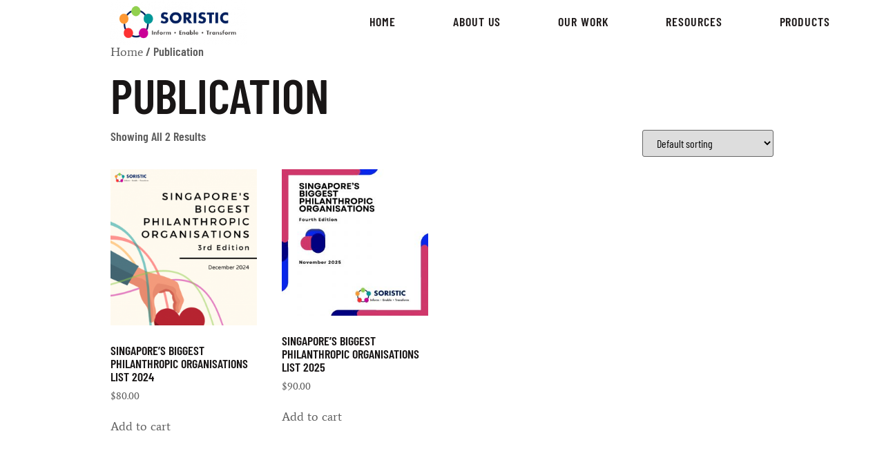

--- FILE ---
content_type: text/css
request_url: https://soristic.asia/wp-content/uploads/elementor/css/post-17.css?ver=1768983390
body_size: 515
content:
.elementor-kit-17{--e-global-color-primary:#6EC1E4;--e-global-color-secondary:#54595F;--e-global-color-text:#7A7A7A;--e-global-color-accent:#61CE70;--e-global-color-98e9279:#201C1C;--e-global-color-9d3d628:#00215E;--e-global-color-d1beecd:#009899;--e-global-color-932deac:#92D14F;--e-global-typography-primary-font-family:"Roboto";--e-global-typography-primary-font-weight:600;--e-global-typography-secondary-font-family:"Roboto Slab";--e-global-typography-secondary-font-weight:400;--e-global-typography-text-font-family:"Roboto";--e-global-typography-text-font-weight:400;--e-global-typography-accent-font-family:"Roboto";--e-global-typography-accent-font-weight:500;color:#5D5D5D;font-family:"Barlow Condensed", Sans-serif;font-size:1.125rem;font-weight:600;text-transform:capitalize;text-decoration:none;line-height:1em;letter-spacing:0px;}.elementor-kit-17 button,.elementor-kit-17 input[type="button"],.elementor-kit-17 input[type="submit"],.elementor-kit-17 .elementor-button{background-color:#E9A41B;font-family:"Barlow Condensed", Sans-serif;font-size:1em;font-weight:600;text-transform:uppercase;text-decoration:none;line-height:1em;letter-spacing:0.9px;color:#FFFFFF;border-style:solid;border-width:0px 0px 0px 0px;border-radius:0px 0px 0px 0px;padding:23px 30px 25px 30px;}.elementor-kit-17 button:hover,.elementor-kit-17 button:focus,.elementor-kit-17 input[type="button"]:hover,.elementor-kit-17 input[type="button"]:focus,.elementor-kit-17 input[type="submit"]:hover,.elementor-kit-17 input[type="submit"]:focus,.elementor-kit-17 .elementor-button:hover,.elementor-kit-17 .elementor-button:focus{background-color:#E9431B;color:#FFFFFF;border-radius:0px 0px 0px 0px;}.elementor-kit-17 e-page-transition{background-color:#FFBC7D;}.elementor-kit-17 p{margin-block-end:40px;}.elementor-kit-17 a{color:#5D5D5D;font-family:"Average", Sans-serif;font-size:1em;font-weight:400;text-transform:none;line-height:1em;letter-spacing:0px;}.elementor-kit-17 a:hover{color:#E9A41B;font-family:"Average", Sans-serif;font-size:1em;font-weight:400;line-height:1em;letter-spacing:0px;}.elementor-kit-17 h1{color:#191616;font-family:"Barlow Condensed", Sans-serif;font-size:3.889em;font-weight:600;text-transform:uppercase;line-height:1em;letter-spacing:0px;}.elementor-kit-17 h2{color:#191616;font-family:"Barlow Condensed", Sans-serif;font-size:3.111em;font-weight:600;text-transform:uppercase;line-height:1.08em;letter-spacing:0px;}.elementor-kit-17 h3{color:#191616;font-family:"Barlow Condensed", Sans-serif;font-size:2em;font-weight:600;text-transform:capitalize;line-height:1em;letter-spacing:0px;}.elementor-kit-17 h4{color:#191616;font-family:"Barlow Condensed", Sans-serif;font-size:1.6em;font-weight:600;text-transform:capitalize;line-height:1.1em;letter-spacing:0px;}.elementor-kit-17 h5{color:#E9A41B;font-family:"Barlow Condensed", Sans-serif;font-size:1em;font-weight:600;text-transform:none;line-height:1em;letter-spacing:0px;}.elementor-kit-17 h6{color:#5D5D5D;font-family:"Average", Sans-serif;font-size:1em;font-weight:400;text-transform:none;line-height:1.1em;letter-spacing:0px;}.elementor-kit-17 label{color:#5D5D5D;font-family:"Barlow Condensed", Sans-serif;font-size:1em;font-weight:600;text-transform:none;text-decoration:none;line-height:1em;letter-spacing:1px;}.elementor-kit-17 input:not([type="button"]):not([type="submit"]),.elementor-kit-17 textarea,.elementor-kit-17 .elementor-field-textual{color:#191616;background-color:rgba(2, 1, 1, 0);border-radius:0px 0px 0px 0px;transition:0.3ms;}.elementor-kit-17 input:focus:not([type="button"]):not([type="submit"]),.elementor-kit-17 textarea:focus,.elementor-kit-17 .elementor-field-textual:focus{color:#191616;border-radius:0px 0px 0px 0px;}.elementor-section.elementor-section-boxed > .elementor-container{max-width:1140px;}.e-con{--container-max-width:1140px;}.elementor-widget:not(:last-child){margin-block-end:20px;}.elementor-element{--widgets-spacing:20px 20px;--widgets-spacing-row:20px;--widgets-spacing-column:20px;}{}h1.entry-title{display:var(--page-title-display);}.site-header{padding-right:0px;padding-left:0px;}@media(max-width:1024px){.elementor-kit-17 p{margin-block-end:30px;}.elementor-kit-17 h1{font-size:3.5em;}.elementor-kit-17 h2{font-size:2.3em;}.elementor-kit-17 h3{font-size:1.6em;}.elementor-kit-17 h4{font-size:1.5em;}.elementor-kit-17 h5{font-size:1em;}.elementor-kit-17 h6{font-size:0.9em;}.elementor-section.elementor-section-boxed > .elementor-container{max-width:1024px;}.e-con{--container-max-width:1024px;}}@media(max-width:767px){.elementor-kit-17 p{margin-block-end:20px;}.elementor-kit-17 h1{font-size:2.7em;}.elementor-kit-17 h2{font-size:2em;}.elementor-kit-17 h3{font-size:1.5em;}.elementor-kit-17 h4{font-size:1.4em;}.elementor-kit-17 h5{font-size:0.9em;}.elementor-kit-17 h6{font-size:0.9em;}.elementor-section.elementor-section-boxed > .elementor-container{max-width:767px;}.e-con{--container-max-width:767px;}}

--- FILE ---
content_type: text/css
request_url: https://soristic.asia/wp-content/uploads/elementor/css/post-1486.css?ver=1768983391
body_size: 653
content:
.elementor-1486 .elementor-element.elementor-element-8d4dc53 > .elementor-container > .elementor-column > .elementor-widget-wrap{align-content:center;align-items:center;}.elementor-1486 .elementor-element.elementor-element-8d4dc53:not(.elementor-motion-effects-element-type-background), .elementor-1486 .elementor-element.elementor-element-8d4dc53 > .elementor-motion-effects-container > .elementor-motion-effects-layer{background-color:#020B27;}.elementor-1486 .elementor-element.elementor-element-8d4dc53{transition:background 0.3s, border 0.3s, border-radius 0.3s, box-shadow 0.3s;padding:45px 0px 50px 0px;}.elementor-1486 .elementor-element.elementor-element-8d4dc53 > .elementor-background-overlay{transition:background 0.3s, border-radius 0.3s, opacity 0.3s;}.elementor-1486 .elementor-element.elementor-element-c0c90b8 > .elementor-element-populated{padding:0% 25% 0% 25%;}.elementor-1486 .elementor-element.elementor-element-530f0151{text-align:center;}.elementor-1486 .elementor-element.elementor-element-530f0151 .elementor-heading-title{font-size:45px;font-weight:600;color:#ffffff;}.elementor-1486 .elementor-element.elementor-element-7bbed9d4 > .elementor-widget-container{margin:-5px 0px 0px 0px;padding:0px 0px 0px 20px;}.elementor-1486 .elementor-element.elementor-element-7bbed9d4{text-align:center;font-size:15px;font-weight:300;}.elementor-1486 .elementor-element.elementor-element-42ff4700 .elementor-field-group{padding-right:calc( 0px/2 );padding-left:calc( 0px/2 );margin-bottom:0px;}.elementor-1486 .elementor-element.elementor-element-42ff4700 .elementor-form-fields-wrapper{margin-left:calc( -0px/2 );margin-right:calc( -0px/2 );margin-bottom:-0px;}.elementor-1486 .elementor-element.elementor-element-42ff4700 .elementor-field-group.recaptcha_v3-bottomleft, .elementor-1486 .elementor-element.elementor-element-42ff4700 .elementor-field-group.recaptcha_v3-bottomright{margin-bottom:0;}body.rtl .elementor-1486 .elementor-element.elementor-element-42ff4700 .elementor-labels-inline .elementor-field-group > label{padding-left:0px;}body:not(.rtl) .elementor-1486 .elementor-element.elementor-element-42ff4700 .elementor-labels-inline .elementor-field-group > label{padding-right:0px;}body .elementor-1486 .elementor-element.elementor-element-42ff4700 .elementor-labels-above .elementor-field-group > label{padding-bottom:0px;}.elementor-1486 .elementor-element.elementor-element-42ff4700 .elementor-field-group > label{font-size:15px;font-weight:600;}.elementor-1486 .elementor-element.elementor-element-42ff4700 .elementor-field-type-html{padding-bottom:0px;}.elementor-1486 .elementor-element.elementor-element-42ff4700 .elementor-field-group .elementor-field{color:#ffffff;}.elementor-1486 .elementor-element.elementor-element-42ff4700 .elementor-field-group .elementor-field, .elementor-1486 .elementor-element.elementor-element-42ff4700 .elementor-field-subgroup label{font-size:15px;font-weight:400;}.elementor-1486 .elementor-element.elementor-element-42ff4700 .elementor-field-group .elementor-field:not(.elementor-select-wrapper){background-color:rgba(255,255,255,0.14);border-width:0px 0px 0px 0px;border-radius:0px 0px 0px 0px;}.elementor-1486 .elementor-element.elementor-element-42ff4700 .elementor-field-group .elementor-select-wrapper select{background-color:rgba(255,255,255,0.14);border-width:0px 0px 0px 0px;border-radius:0px 0px 0px 0px;}.elementor-1486 .elementor-element.elementor-element-42ff4700 .elementor-button{font-size:15px;font-weight:600;text-transform:uppercase;border-radius:0px 0px 0px 0px;}.elementor-1486 .elementor-element.elementor-element-42ff4700 .e-form__buttons__wrapper__button-next{background-color:#ffffff;color:#000000;}.elementor-1486 .elementor-element.elementor-element-42ff4700 .elementor-button[type="submit"]{background-color:#ffffff;color:#000000;}.elementor-1486 .elementor-element.elementor-element-42ff4700 .elementor-button[type="submit"] svg *{fill:#000000;}.elementor-1486 .elementor-element.elementor-element-42ff4700 .e-form__buttons__wrapper__button-previous{color:#ffffff;}.elementor-1486 .elementor-element.elementor-element-42ff4700 .e-form__buttons__wrapper__button-next:hover{background-color:#00ce1b;color:#000000;}.elementor-1486 .elementor-element.elementor-element-42ff4700 .elementor-button[type="submit"]:hover{background-color:#00ce1b;color:#000000;}.elementor-1486 .elementor-element.elementor-element-42ff4700 .elementor-button[type="submit"]:hover svg *{fill:#000000;}.elementor-1486 .elementor-element.elementor-element-42ff4700 .e-form__buttons__wrapper__button-previous:hover{color:#ffffff;}.elementor-1486 .elementor-element.elementor-element-42ff4700{--e-form-steps-indicators-spacing:20px;--e-form-steps-indicator-padding:30px;--e-form-steps-indicator-inactive-secondary-color:#ffffff;--e-form-steps-indicator-active-secondary-color:#ffffff;--e-form-steps-indicator-completed-secondary-color:#ffffff;--e-form-steps-divider-width:1px;--e-form-steps-divider-gap:10px;}.elementor-1486 .elementor-element.elementor-element-505df64a > .elementor-container > .elementor-column > .elementor-widget-wrap{align-content:center;align-items:center;}.elementor-1486 .elementor-element.elementor-element-505df64a:not(.elementor-motion-effects-element-type-background), .elementor-1486 .elementor-element.elementor-element-505df64a > .elementor-motion-effects-container > .elementor-motion-effects-layer{background-color:#000000;}.elementor-1486 .elementor-element.elementor-element-505df64a{transition:background 0.3s, border 0.3s, border-radius 0.3s, box-shadow 0.3s;padding:35px 0px 35px 0px;}.elementor-1486 .elementor-element.elementor-element-505df64a > .elementor-background-overlay{transition:background 0.3s, border-radius 0.3s, opacity 0.3s;}.elementor-1486 .elementor-element.elementor-element-3d8f4594{--grid-template-columns:repeat(0, auto);--icon-size:16px;--grid-column-gap:22px;--grid-row-gap:0px;}.elementor-1486 .elementor-element.elementor-element-3d8f4594 .elementor-widget-container{text-align:center;}.elementor-1486 .elementor-element.elementor-element-3d8f4594 .elementor-social-icon{background-color:#FFFFFF00;--icon-padding:0em;}.elementor-1486 .elementor-element.elementor-element-3d8f4594 .elementor-social-icon i{color:rgba(255,255,255,0.32);}.elementor-1486 .elementor-element.elementor-element-3d8f4594 .elementor-social-icon svg{fill:rgba(255,255,255,0.32);}.elementor-1486 .elementor-element.elementor-element-3d8f4594 .elementor-social-icon:hover{background-color:rgba(255,255,255,0);}.elementor-1486 .elementor-element.elementor-element-3d8f4594 .elementor-social-icon:hover i{color:#00ce1b;}.elementor-1486 .elementor-element.elementor-element-3d8f4594 .elementor-social-icon:hover svg{fill:#00ce1b;}.elementor-1486 .elementor-element.elementor-element-78b3f53{text-align:center;}.elementor-theme-builder-content-area{height:400px;}.elementor-location-header:before, .elementor-location-footer:before{content:"";display:table;clear:both;}@media(max-width:1024px){.elementor-1486 .elementor-element.elementor-element-8d4dc53{padding:50px 25px 50px 25px;}.elementor-1486 .elementor-element.elementor-element-c0c90b8 > .elementor-element-populated{padding:0px 100px 0px 100px;}.elementor-1486 .elementor-element.elementor-element-505df64a{padding:30px 25px 30px 25px;}}@media(max-width:767px){.elementor-1486 .elementor-element.elementor-element-8d4dc53{padding:50px 20px 50px 20px;}.elementor-1486 .elementor-element.elementor-element-c0c90b8 > .elementor-element-populated{padding:0px 0px 0px 0px;}.elementor-1486 .elementor-element.elementor-element-505df64a{padding:30px 20px 30px 20px;}}